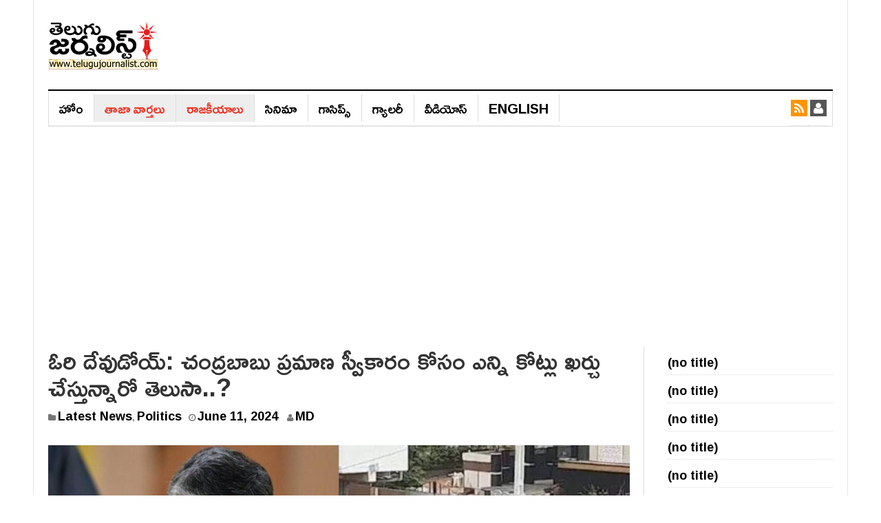

--- FILE ---
content_type: text/html; charset=utf-8
request_url: https://www.google.com/recaptcha/api2/aframe
body_size: 268
content:
<!DOCTYPE HTML><html><head><meta http-equiv="content-type" content="text/html; charset=UTF-8"></head><body><script nonce="hXtXn0V2ymIbMZQiBlHWqQ">/** Anti-fraud and anti-abuse applications only. See google.com/recaptcha */ try{var clients={'sodar':'https://pagead2.googlesyndication.com/pagead/sodar?'};window.addEventListener("message",function(a){try{if(a.source===window.parent){var b=JSON.parse(a.data);var c=clients[b['id']];if(c){var d=document.createElement('img');d.src=c+b['params']+'&rc='+(localStorage.getItem("rc::a")?sessionStorage.getItem("rc::b"):"");window.document.body.appendChild(d);sessionStorage.setItem("rc::e",parseInt(sessionStorage.getItem("rc::e")||0)+1);localStorage.setItem("rc::h",'1768793162704');}}}catch(b){}});window.parent.postMessage("_grecaptcha_ready", "*");}catch(b){}</script></body></html>